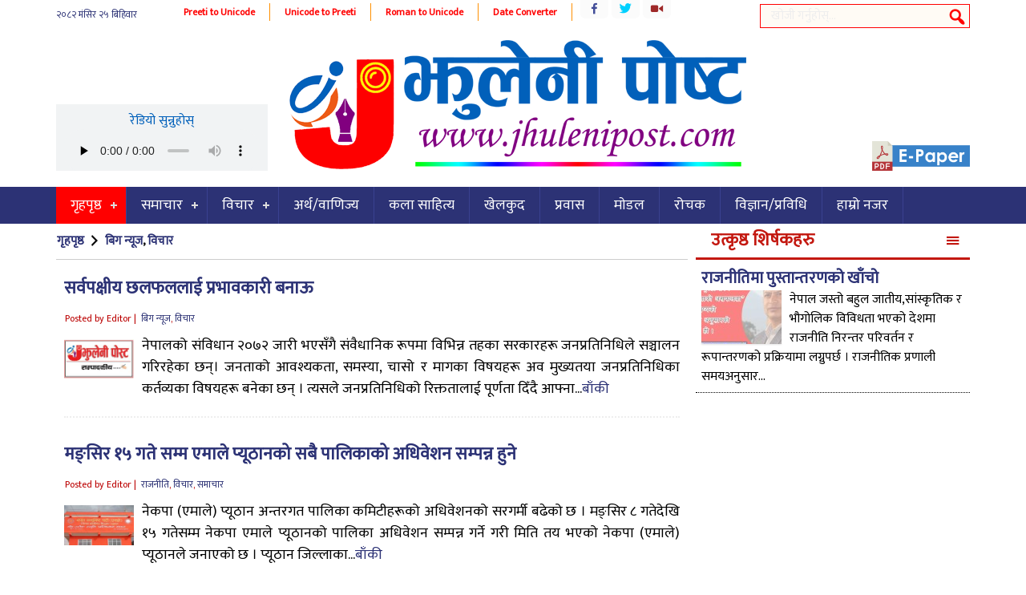

--- FILE ---
content_type: text/html; charset=UTF-8
request_url: https://jhulenipost.com/archives/category/%E0%A4%B5%E0%A4%BF%E0%A4%9A%E0%A4%BE%E0%A4%B0/page/2
body_size: 11959
content:
<!DOCTYPE html><html><head> <meta charset="UTF-8"/> <title> विचार &#8212; jhulenipost.com</title> <link rel="shortcut icon" href="https://jhulenipost.com/wp-content/themes/ckhabar/favicon.ico" type="image/x-icon"/> <meta name="viewport" content="width=device-width, initial-scale=1"> <script type="text/javascript" src="https://jhulenipost.com/wp-content/themes/ckhabar/js/jquery-1.9.1.min.js"></script> <script type="text/javascript" src="https://jhulenipost.com/wp-content/themes/ckhabar/js/jquery.bxslider.min.js"></script> <script type="text/javascript" src="https://jhulenipost.com/wp-content/themes/ckhabar/js/jquery.lazyload.min.js"></script> <link href="https://fonts.googleapis.com/css?family=Mukta" rel="stylesheet"><meta name='robots' content='max-image-preview:large'/> <style>img:is([sizes="auto" i], [sizes^="auto," i]) { contain-intrinsic-size: 3000px 1500px }</style> <link rel="alternate" type="application/rss+xml" title="jhulenipost.com &raquo; विचार Category Feed" href="https://jhulenipost.com/archives/category/%e0%a4%b5%e0%a4%bf%e0%a4%9a%e0%a4%be%e0%a4%b0/feed"/><script type="text/javascript">
/* <![CDATA[ */
window._wpemojiSettings = {"baseUrl":"https:\/\/s.w.org\/images\/core\/emoji\/15.0.3\/72x72\/","ext":".png","svgUrl":"https:\/\/s.w.org\/images\/core\/emoji\/15.0.3\/svg\/","svgExt":".svg","source":{"concatemoji":"https:\/\/jhulenipost.com\/wp-includes\/js\/wp-emoji-release.min.js?ver=6.7.4"}};
/*! This file is auto-generated */
!function(i,n){var o,s,e;function c(e){try{var t={supportTests:e,timestamp:(new Date).valueOf()};sessionStorage.setItem(o,JSON.stringify(t))}catch(e){}}function p(e,t,n){e.clearRect(0,0,e.canvas.width,e.canvas.height),e.fillText(t,0,0);var t=new Uint32Array(e.getImageData(0,0,e.canvas.width,e.canvas.height).data),r=(e.clearRect(0,0,e.canvas.width,e.canvas.height),e.fillText(n,0,0),new Uint32Array(e.getImageData(0,0,e.canvas.width,e.canvas.height).data));return t.every(function(e,t){return e===r[t]})}function u(e,t,n){switch(t){case"flag":return n(e,"\ud83c\udff3\ufe0f\u200d\u26a7\ufe0f","\ud83c\udff3\ufe0f\u200b\u26a7\ufe0f")?!1:!n(e,"\ud83c\uddfa\ud83c\uddf3","\ud83c\uddfa\u200b\ud83c\uddf3")&&!n(e,"\ud83c\udff4\udb40\udc67\udb40\udc62\udb40\udc65\udb40\udc6e\udb40\udc67\udb40\udc7f","\ud83c\udff4\u200b\udb40\udc67\u200b\udb40\udc62\u200b\udb40\udc65\u200b\udb40\udc6e\u200b\udb40\udc67\u200b\udb40\udc7f");case"emoji":return!n(e,"\ud83d\udc26\u200d\u2b1b","\ud83d\udc26\u200b\u2b1b")}return!1}function f(e,t,n){var r="undefined"!=typeof WorkerGlobalScope&&self instanceof WorkerGlobalScope?new OffscreenCanvas(300,150):i.createElement("canvas"),a=r.getContext("2d",{willReadFrequently:!0}),o=(a.textBaseline="top",a.font="600 32px Arial",{});return e.forEach(function(e){o[e]=t(a,e,n)}),o}function t(e){var t=i.createElement("script");t.src=e,t.defer=!0,i.head.appendChild(t)}"undefined"!=typeof Promise&&(o="wpEmojiSettingsSupports",s=["flag","emoji"],n.supports={everything:!0,everythingExceptFlag:!0},e=new Promise(function(e){i.addEventListener("DOMContentLoaded",e,{once:!0})}),new Promise(function(t){var n=function(){try{var e=JSON.parse(sessionStorage.getItem(o));if("object"==typeof e&&"number"==typeof e.timestamp&&(new Date).valueOf()<e.timestamp+604800&&"object"==typeof e.supportTests)return e.supportTests}catch(e){}return null}();if(!n){if("undefined"!=typeof Worker&&"undefined"!=typeof OffscreenCanvas&&"undefined"!=typeof URL&&URL.createObjectURL&&"undefined"!=typeof Blob)try{var e="postMessage("+f.toString()+"("+[JSON.stringify(s),u.toString(),p.toString()].join(",")+"));",r=new Blob([e],{type:"text/javascript"}),a=new Worker(URL.createObjectURL(r),{name:"wpTestEmojiSupports"});return void(a.onmessage=function(e){c(n=e.data),a.terminate(),t(n)})}catch(e){}c(n=f(s,u,p))}t(n)}).then(function(e){for(var t in e)n.supports[t]=e[t],n.supports.everything=n.supports.everything&&n.supports[t],"flag"!==t&&(n.supports.everythingExceptFlag=n.supports.everythingExceptFlag&&n.supports[t]);n.supports.everythingExceptFlag=n.supports.everythingExceptFlag&&!n.supports.flag,n.DOMReady=!1,n.readyCallback=function(){n.DOMReady=!0}}).then(function(){return e}).then(function(){var e;n.supports.everything||(n.readyCallback(),(e=n.source||{}).concatemoji?t(e.concatemoji):e.wpemoji&&e.twemoji&&(t(e.twemoji),t(e.wpemoji)))}))}((window,document),window._wpemojiSettings);
/* ]]> */
</script><style id='wp-emoji-styles-inline-css' type='text/css'> img.wp-smiley, img.emoji { display: inline !important; border: none !important; box-shadow: none !important; height: 1em !important; width: 1em !important; margin: 0 0.07em !important; vertical-align: -0.1em !important; background: none !important; padding: 0 !important; }</style><link rel='stylesheet' id='wp-block-library-css' href='https://jhulenipost.com/wp-includes/css/dist/block-library/style.min.css?ver=6.7.4' type='text/css' media='all'/><style id='classic-theme-styles-inline-css' type='text/css'>/*! This file is auto-generated */.wp-block-button__link{color:#fff;background-color:#32373c;border-radius:9999px;box-shadow:none;text-decoration:none;padding:calc(.667em + 2px) calc(1.333em + 2px);font-size:1.125em}.wp-block-file__button{background:#32373c;color:#fff;text-decoration:none}</style><style id='global-styles-inline-css' type='text/css'>:root{--wp--preset--aspect-ratio--square: 1;--wp--preset--aspect-ratio--4-3: 4/3;--wp--preset--aspect-ratio--3-4: 3/4;--wp--preset--aspect-ratio--3-2: 3/2;--wp--preset--aspect-ratio--2-3: 2/3;--wp--preset--aspect-ratio--16-9: 16/9;--wp--preset--aspect-ratio--9-16: 9/16;--wp--preset--color--black: #000000;--wp--preset--color--cyan-bluish-gray: #abb8c3;--wp--preset--color--white: #ffffff;--wp--preset--color--pale-pink: #f78da7;--wp--preset--color--vivid-red: #cf2e2e;--wp--preset--color--luminous-vivid-orange: #ff6900;--wp--preset--color--luminous-vivid-amber: #fcb900;--wp--preset--color--light-green-cyan: #7bdcb5;--wp--preset--color--vivid-green-cyan: #00d084;--wp--preset--color--pale-cyan-blue: #8ed1fc;--wp--preset--color--vivid-cyan-blue: #0693e3;--wp--preset--color--vivid-purple: #9b51e0;--wp--preset--gradient--vivid-cyan-blue-to-vivid-purple: linear-gradient(135deg,rgba(6,147,227,1) 0%,rgb(155,81,224) 100%);--wp--preset--gradient--light-green-cyan-to-vivid-green-cyan: linear-gradient(135deg,rgb(122,220,180) 0%,rgb(0,208,130) 100%);--wp--preset--gradient--luminous-vivid-amber-to-luminous-vivid-orange: linear-gradient(135deg,rgba(252,185,0,1) 0%,rgba(255,105,0,1) 100%);--wp--preset--gradient--luminous-vivid-orange-to-vivid-red: linear-gradient(135deg,rgba(255,105,0,1) 0%,rgb(207,46,46) 100%);--wp--preset--gradient--very-light-gray-to-cyan-bluish-gray: linear-gradient(135deg,rgb(238,238,238) 0%,rgb(169,184,195) 100%);--wp--preset--gradient--cool-to-warm-spectrum: linear-gradient(135deg,rgb(74,234,220) 0%,rgb(151,120,209) 20%,rgb(207,42,186) 40%,rgb(238,44,130) 60%,rgb(251,105,98) 80%,rgb(254,248,76) 100%);--wp--preset--gradient--blush-light-purple: linear-gradient(135deg,rgb(255,206,236) 0%,rgb(152,150,240) 100%);--wp--preset--gradient--blush-bordeaux: linear-gradient(135deg,rgb(254,205,165) 0%,rgb(254,45,45) 50%,rgb(107,0,62) 100%);--wp--preset--gradient--luminous-dusk: linear-gradient(135deg,rgb(255,203,112) 0%,rgb(199,81,192) 50%,rgb(65,88,208) 100%);--wp--preset--gradient--pale-ocean: linear-gradient(135deg,rgb(255,245,203) 0%,rgb(182,227,212) 50%,rgb(51,167,181) 100%);--wp--preset--gradient--electric-grass: linear-gradient(135deg,rgb(202,248,128) 0%,rgb(113,206,126) 100%);--wp--preset--gradient--midnight: linear-gradient(135deg,rgb(2,3,129) 0%,rgb(40,116,252) 100%);--wp--preset--font-size--small: 13px;--wp--preset--font-size--medium: 20px;--wp--preset--font-size--large: 36px;--wp--preset--font-size--x-large: 42px;--wp--preset--spacing--20: 0.44rem;--wp--preset--spacing--30: 0.67rem;--wp--preset--spacing--40: 1rem;--wp--preset--spacing--50: 1.5rem;--wp--preset--spacing--60: 2.25rem;--wp--preset--spacing--70: 3.38rem;--wp--preset--spacing--80: 5.06rem;--wp--preset--shadow--natural: 6px 6px 9px rgba(0, 0, 0, 0.2);--wp--preset--shadow--deep: 12px 12px 50px rgba(0, 0, 0, 0.4);--wp--preset--shadow--sharp: 6px 6px 0px rgba(0, 0, 0, 0.2);--wp--preset--shadow--outlined: 6px 6px 0px -3px rgba(255, 255, 255, 1), 6px 6px rgba(0, 0, 0, 1);--wp--preset--shadow--crisp: 6px 6px 0px rgba(0, 0, 0, 1);}:where(.is-layout-flex){gap: 0.5em;}:where(.is-layout-grid){gap: 0.5em;}body .is-layout-flex{display: flex;}.is-layout-flex{flex-wrap: wrap;align-items: center;}.is-layout-flex > :is(*, div){margin: 0;}body .is-layout-grid{display: grid;}.is-layout-grid > :is(*, div){margin: 0;}:where(.wp-block-columns.is-layout-flex){gap: 2em;}:where(.wp-block-columns.is-layout-grid){gap: 2em;}:where(.wp-block-post-template.is-layout-flex){gap: 1.25em;}:where(.wp-block-post-template.is-layout-grid){gap: 1.25em;}.has-black-color{color: var(--wp--preset--color--black) !important;}.has-cyan-bluish-gray-color{color: var(--wp--preset--color--cyan-bluish-gray) !important;}.has-white-color{color: var(--wp--preset--color--white) !important;}.has-pale-pink-color{color: var(--wp--preset--color--pale-pink) !important;}.has-vivid-red-color{color: var(--wp--preset--color--vivid-red) !important;}.has-luminous-vivid-orange-color{color: var(--wp--preset--color--luminous-vivid-orange) !important;}.has-luminous-vivid-amber-color{color: var(--wp--preset--color--luminous-vivid-amber) !important;}.has-light-green-cyan-color{color: var(--wp--preset--color--light-green-cyan) !important;}.has-vivid-green-cyan-color{color: var(--wp--preset--color--vivid-green-cyan) !important;}.has-pale-cyan-blue-color{color: var(--wp--preset--color--pale-cyan-blue) !important;}.has-vivid-cyan-blue-color{color: var(--wp--preset--color--vivid-cyan-blue) !important;}.has-vivid-purple-color{color: var(--wp--preset--color--vivid-purple) !important;}.has-black-background-color{background-color: var(--wp--preset--color--black) !important;}.has-cyan-bluish-gray-background-color{background-color: var(--wp--preset--color--cyan-bluish-gray) !important;}.has-white-background-color{background-color: var(--wp--preset--color--white) !important;}.has-pale-pink-background-color{background-color: var(--wp--preset--color--pale-pink) !important;}.has-vivid-red-background-color{background-color: var(--wp--preset--color--vivid-red) !important;}.has-luminous-vivid-orange-background-color{background-color: var(--wp--preset--color--luminous-vivid-orange) !important;}.has-luminous-vivid-amber-background-color{background-color: var(--wp--preset--color--luminous-vivid-amber) !important;}.has-light-green-cyan-background-color{background-color: var(--wp--preset--color--light-green-cyan) !important;}.has-vivid-green-cyan-background-color{background-color: var(--wp--preset--color--vivid-green-cyan) !important;}.has-pale-cyan-blue-background-color{background-color: var(--wp--preset--color--pale-cyan-blue) !important;}.has-vivid-cyan-blue-background-color{background-color: var(--wp--preset--color--vivid-cyan-blue) !important;}.has-vivid-purple-background-color{background-color: var(--wp--preset--color--vivid-purple) !important;}.has-black-border-color{border-color: var(--wp--preset--color--black) !important;}.has-cyan-bluish-gray-border-color{border-color: var(--wp--preset--color--cyan-bluish-gray) !important;}.has-white-border-color{border-color: var(--wp--preset--color--white) !important;}.has-pale-pink-border-color{border-color: var(--wp--preset--color--pale-pink) !important;}.has-vivid-red-border-color{border-color: var(--wp--preset--color--vivid-red) !important;}.has-luminous-vivid-orange-border-color{border-color: var(--wp--preset--color--luminous-vivid-orange) !important;}.has-luminous-vivid-amber-border-color{border-color: var(--wp--preset--color--luminous-vivid-amber) !important;}.has-light-green-cyan-border-color{border-color: var(--wp--preset--color--light-green-cyan) !important;}.has-vivid-green-cyan-border-color{border-color: var(--wp--preset--color--vivid-green-cyan) !important;}.has-pale-cyan-blue-border-color{border-color: var(--wp--preset--color--pale-cyan-blue) !important;}.has-vivid-cyan-blue-border-color{border-color: var(--wp--preset--color--vivid-cyan-blue) !important;}.has-vivid-purple-border-color{border-color: var(--wp--preset--color--vivid-purple) !important;}.has-vivid-cyan-blue-to-vivid-purple-gradient-background{background: var(--wp--preset--gradient--vivid-cyan-blue-to-vivid-purple) !important;}.has-light-green-cyan-to-vivid-green-cyan-gradient-background{background: var(--wp--preset--gradient--light-green-cyan-to-vivid-green-cyan) !important;}.has-luminous-vivid-amber-to-luminous-vivid-orange-gradient-background{background: var(--wp--preset--gradient--luminous-vivid-amber-to-luminous-vivid-orange) !important;}.has-luminous-vivid-orange-to-vivid-red-gradient-background{background: var(--wp--preset--gradient--luminous-vivid-orange-to-vivid-red) !important;}.has-very-light-gray-to-cyan-bluish-gray-gradient-background{background: var(--wp--preset--gradient--very-light-gray-to-cyan-bluish-gray) !important;}.has-cool-to-warm-spectrum-gradient-background{background: var(--wp--preset--gradient--cool-to-warm-spectrum) !important;}.has-blush-light-purple-gradient-background{background: var(--wp--preset--gradient--blush-light-purple) !important;}.has-blush-bordeaux-gradient-background{background: var(--wp--preset--gradient--blush-bordeaux) !important;}.has-luminous-dusk-gradient-background{background: var(--wp--preset--gradient--luminous-dusk) !important;}.has-pale-ocean-gradient-background{background: var(--wp--preset--gradient--pale-ocean) !important;}.has-electric-grass-gradient-background{background: var(--wp--preset--gradient--electric-grass) !important;}.has-midnight-gradient-background{background: var(--wp--preset--gradient--midnight) !important;}.has-small-font-size{font-size: var(--wp--preset--font-size--small) !important;}.has-medium-font-size{font-size: var(--wp--preset--font-size--medium) !important;}.has-large-font-size{font-size: var(--wp--preset--font-size--large) !important;}.has-x-large-font-size{font-size: var(--wp--preset--font-size--x-large) !important;}:where(.wp-block-post-template.is-layout-flex){gap: 1.25em;}:where(.wp-block-post-template.is-layout-grid){gap: 1.25em;}:where(.wp-block-columns.is-layout-flex){gap: 2em;}:where(.wp-block-columns.is-layout-grid){gap: 2em;}:root :where(.wp-block-pullquote){font-size: 1.5em;line-height: 1.6;}</style><link rel='stylesheet' id='dashicons-css' href='https://jhulenipost.com/wp-includes/css/dashicons.min.css?ver=6.7.4' type='text/css' media='all'/><link rel='stylesheet' id='themename-style-css' href='https://jhulenipost.com/wp-content/themes/ckhabar/style.css?ver=1.0' type='text/css' media='all'/><link rel="https://api.w.org/" href="https://jhulenipost.com/wp-json/"/><link rel="alternate" title="JSON" type="application/json" href="https://jhulenipost.com/wp-json/wp/v2/categories/6"/><link rel="EditURI" type="application/rsd+xml" title="RSD" href="https://jhulenipost.com/xmlrpc.php?rsd"/><meta name="generator" content="WordPress 6.7.4"/></head><body class="archive paged category category-6 paged-2 category-paged-2"><div class="wrapo"><header><div class="h2"><div class="top1"><span class="npdat"><iframe scrolling="no" border="0" frameborder="0" marginwidth="0" marginheight="0" allowtransparency="true" src="https://www.ashesh.com.np/linknepali-time.php?dwn=only&font_color=2c3275&font_size=12&bikram_sambat=0&api=400078h122" width="141" height="30"></iframe></span><span class="i8i"><a href="http://easysoftnepal.com/preeti-to-unicode-convert/">Preeti to Unicode</a></span><span class="i8i"><a href="http://unicode.shresthasushil.com.np/">Unicode to Preeti</a></span><span class="i8i"><a href="http://www.hourwin.com/utility/roman-font-to-unicode">Roman to Unicode</a></span><span class="i8i"><a href="http://www.rajan.com/calendar/">Date Converter</a></span><div class="sicon"><ul class="socc"><li class="fb"><a href="https://www.facebook.com/onlineakhabar"></a></li><li class="tw"><a href="https://twitter.com/easysoftnepal"></a></li><li class="yt"><a href="https://www.youtube.com/channel/UCdfLn28eKyPctJh5adGvYWw"></a></li></ul></div><div id="sb-search" class="sb-search"> <form action="https://jhulenipost.com/"> <input class="sb-search-input" placeholder="खोजी गर्नुहोस्..." type="search" name="s" id="s"> <input class="sb-search-submit" type="submit" > <span class="sb-icon-search"></span> </form></div></div></div><div class="clear"></div><div class="h2 relt"><div class="bgw"></div><h1 id="logo" class="slogo"> <a href="https://jhulenipost.com/"> <img src="https://jhulenipost.com/wp-content/themes/ckhabar/images/logo.png" alt="News Portal"/> </a></h1><div class="clear"></div><script type="text/javascript">
$(document).ready(function () {
	$(window).scroll(function() {
		if($(this).scrollTop() > 300){
			$('.sticky').addClass("stickyc").fadeIn();
			$('.slogo').addClass("alogo").fadeIn();
			$(".stickyc").fadeIn("slow");
			$('.sticky').css('top',0);
		} else if ($(this).scrollTop() > 100){
			$('.sticky').css('top', -50);	
		} else {
			$('.sticky').removeClass("stickyc");
			$('.slogo').removeClass("alogo");
			$('.sticky').css('top', 0);
		}
	});
});
</script><div class="radi">रेडियो सुन्नुहोस्<audio id="stream" style="width: 100%;" preload="none" controls="controls"><source src="https://stream.hamropatro.com/88031" type="audio/mpeg"/></audio></div><div class="eper"> <a href="https://jhulenipost.com/archives/category/epaper"> <img src="https://jhulenipost.com/wp-content/themes/ckhabar/images/epaper.png" alt="News Portal"/> </a> </div></div><nav class="sticky" style="background:#2c3275;"><script>
(function($) {
  $.fn.menumaker = function(options) {
      var cssmenu = $(this), settings = $.extend({
        title: "Menu",
        format: "dropdown",
        sticky: false
      }, options);
      return this.each(function() {
        cssmenu.prepend('<div id="menu-button">' + settings.title + '</div>');
        $(this).find("#menu-button").on('click', function(){
          $(this).toggleClass('menu-opened');
          var mainmenu = $(this).next('ul');
          if (mainmenu.hasClass('open')) { 
            mainmenu.hide().removeClass('open');
          }
          else {
            mainmenu.show().addClass('open');
            if (settings.format === "dropdown") {
              mainmenu.find('ul').show();
            }
          }
        });
        cssmenu.find('li ul').parent().addClass('has-sub');

        multiTg = function() {
          cssmenu.find(".has-sub").prepend('<span class="submenu-button"></span>');
          cssmenu.find('.submenu-button').on('click', function() {
            $(this).toggleClass('submenu-opened');
            if ($(this).siblings('ul').hasClass('open')) {
              $(this).siblings('ul').removeClass('open').hide();
            }
            else {
              $(this).siblings('ul').addClass('open').show();
            }
          });
        };

        if (settings.format === 'multitoggle') multiTg();
        else cssmenu.addClass('dropdown');

        if (settings.sticky === true) cssmenu.css('position', 'fixed');

        resizeFix = function() {
          if ($( window ).width() > 768) {
            cssmenu.find('ul').show();
          }

          if ($(window).width() <= 768) {
            cssmenu.find('ul').hide().removeClass('open');
          }
        };
        resizeFix();
        return $(window).on('resize', resizeFix);

      });
  };
})(jQuery);

(function($){
$(document).ready(function(){

$(".esnmn").menumaker({
   title: "Menu",
   format: "multitoggle"
});

});
})(jQuery);
</script><div class="h2"><div class="esnmn"><ul id="menu-main" class="menu"><li id="menu-item-5" class="menu-item menu-item-type-custom menu-item-object-custom menu-item-home menu-item-has-children menu-item-5"><a href="https://jhulenipost.com/">गृहपृष्ठ</a><ul class="sub-menu"> <li id="menu-item-55" class="menu-item menu-item-type-taxonomy menu-item-object-category menu-item-55"><a href="https://jhulenipost.com/archives/category/%e0%a4%ac%e0%a4%bf%e0%a4%97-%e0%a4%a8%e0%a5%8d%e0%a4%af%e0%a5%82%e0%a4%9c">बिग न्यूज</a></li> <li id="menu-item-56" class="menu-item menu-item-type-taxonomy menu-item-object-category menu-item-56"><a href="https://jhulenipost.com/archives/category/%e0%a4%ac%e0%a5%8d%e0%a4%b0%e0%a5%87%e0%a4%95%e0%a4%bf%e0%a4%99-%e0%a4%a8%e0%a5%8d%e0%a4%af%e0%a5%82%e0%a4%9c">ब्रेकिङ न्यूज</a></li> <li id="menu-item-61" class="menu-item menu-item-type-taxonomy menu-item-object-category menu-item-61"><a href="https://jhulenipost.com/archives/category/%e0%a4%b0%e0%a4%be%e0%a4%9c%e0%a4%a8%e0%a5%80%e0%a4%a4%e0%a4%bf">राजनीति</a></li> <li id="menu-item-67" class="menu-item menu-item-type-taxonomy menu-item-object-category menu-item-67"><a href="https://jhulenipost.com/archives/category/%e0%a4%b6%e0%a4%bf%e0%a4%95%e0%a5%8d%e0%a4%b7%e0%a4%be">शिक्षा</a></li> <li id="menu-item-69" class="menu-item menu-item-type-taxonomy menu-item-object-category menu-item-69"><a href="https://jhulenipost.com/archives/category/%e0%a4%b8%e0%a5%8d%e0%a4%b5%e0%a4%be%e0%a4%b8%e0%a5%8d%e0%a4%a5%e0%a5%8d%e0%a4%af">स्वास्थ्य</a></li> <li id="menu-item-53" class="menu-item menu-item-type-taxonomy menu-item-object-category menu-item-53"><a href="https://jhulenipost.com/archives/category/%e0%a4%aa%e0%a4%b0%e0%a5%8d%e0%a4%af%e0%a4%9f%e0%a4%a8">पर्यटन</a></li></ul></li><li id="menu-item-68" class="menu-item menu-item-type-taxonomy menu-item-object-category menu-item-has-children menu-item-68"><a href="https://jhulenipost.com/archives/category/%e0%a4%b8%e0%a4%ae%e0%a4%be%e0%a4%9a%e0%a4%be%e0%a4%b0">समाचार</a><ul class="sub-menu"> <li id="menu-item-60" class="menu-item menu-item-type-taxonomy menu-item-object-category menu-item-60"><a href="https://jhulenipost.com/archives/category/%e0%a4%ae%e0%a5%81%e0%a4%96%e0%a5%8d%e0%a4%af-%e0%a4%b8%e0%a4%ae%e0%a4%be%e0%a4%9a%e0%a4%be%e0%a4%b0">मुख्य समाचार</a></li></ul></li><li id="menu-item-63" class="menu-item menu-item-type-taxonomy menu-item-object-category current-menu-item menu-item-has-children menu-item-63"><a href="https://jhulenipost.com/archives/category/%e0%a4%b5%e0%a4%bf%e0%a4%9a%e0%a4%be%e0%a4%b0" aria-current="page">विचार</a><ul class="sub-menu"> <li id="menu-item-48" class="menu-item menu-item-type-taxonomy menu-item-object-category menu-item-48"><a href="https://jhulenipost.com/archives/category/%e0%a4%85%e0%a4%a8%e0%a5%8d%e0%a4%a4%e0%a4%b0%e0%a5%8d%e0%a4%b5%e0%a4%be%e0%a4%b0%e0%a5%8d%e0%a4%a4%e0%a4%be">अन्तर्वार्ता</a></li></ul></li><li id="menu-item-49" class="menu-item menu-item-type-taxonomy menu-item-object-category menu-item-49"><a href="https://jhulenipost.com/archives/category/%e0%a4%85%e0%a4%b0%e0%a5%8d%e0%a4%a5-%e0%a4%b5%e0%a4%be%e0%a4%a3%e0%a4%bf%e0%a4%9c%e0%a5%8d%e0%a4%af">अर्थ/वाणिज्य</a></li><li id="menu-item-50" class="menu-item menu-item-type-taxonomy menu-item-object-category menu-item-50"><a href="https://jhulenipost.com/archives/category/%e0%a4%95%e0%a4%b2%e0%a4%be-%e0%a4%b8%e0%a4%be%e0%a4%b9%e0%a4%bf%e0%a4%a4%e0%a5%8d%e0%a4%af">कला साहित्य</a></li><li id="menu-item-51" class="menu-item menu-item-type-taxonomy menu-item-object-category menu-item-51"><a href="https://jhulenipost.com/archives/category/%e0%a4%96%e0%a5%87%e0%a4%b2%e0%a4%95%e0%a5%81%e0%a4%a6">खेलकुद</a></li><li id="menu-item-54" class="menu-item menu-item-type-taxonomy menu-item-object-category menu-item-54"><a href="https://jhulenipost.com/archives/category/%e0%a4%aa%e0%a5%8d%e0%a4%b0%e0%a4%b5%e0%a4%be%e0%a4%b8">प्रवास</a></li><li id="menu-item-59" class="menu-item menu-item-type-taxonomy menu-item-object-category menu-item-59"><a href="https://jhulenipost.com/archives/category/%e0%a4%ae%e0%a4%be%e0%a5%87%e0%a4%a1%e0%a4%b2">माेडल</a></li><li id="menu-item-62" class="menu-item menu-item-type-taxonomy menu-item-object-category menu-item-62"><a href="https://jhulenipost.com/archives/category/%e0%a4%b0%e0%a5%8b%e0%a4%9a%e0%a4%95">रोचक</a></li><li id="menu-item-64" class="menu-item menu-item-type-taxonomy menu-item-object-category menu-item-64"><a href="https://jhulenipost.com/archives/category/%e0%a4%b5%e0%a4%bf%e0%a4%9c%e0%a5%8d%e0%a4%9e%e0%a4%be%e0%a4%a8-%e0%a4%aa%e0%a5%8d%e0%a4%b0%e0%a4%b5%e0%a4%bf%e0%a4%a7%e0%a4%bf">विज्ञान/प्रविधि</a></li><li id="menu-item-5294" class="menu-item menu-item-type-post_type menu-item-object-page menu-item-5294"><a href="https://jhulenipost.com/%e0%a4%b8%e0%a5%8d%e0%a4%a5%e0%a4%be%e0%a4%a8%e0%a5%80%e0%a4%af-%e0%a4%b8%e0%a4%b0%e0%a4%95%e0%a4%be%e0%a4%b0">हाम्रो नजर</a></li></ul></div></div></nav><div class="clear"></div></header><div class="mainct h2"><div class="col7 fl ctop"><div class="pd1"><h3 style="font-size: 15px;padding: 11px 1px;border-bottom: 1px solid #ccc;"><a href="https://jhulenipost.com" title="Nepali News"> गृहपृष्ठ </a> <span class="dashicons dashicons-arrow-right-alt2"></span> <a href="https://jhulenipost.com/archives/category/%e0%a4%ac%e0%a4%bf%e0%a4%97-%e0%a4%a8%e0%a5%8d%e0%a4%af%e0%a5%82%e0%a4%9c" rel="category tag">बिग न्यूज</a>, <a href="https://jhulenipost.com/archives/category/%e0%a4%b5%e0%a4%bf%e0%a4%9a%e0%a4%be%e0%a4%b0" rel="category tag">विचार</a></h3> <article id="post-16840" class="pd3"> <h2><a href="https://jhulenipost.com/archives/16840" title="Read More : सर्वपक्षीय छलफललाई प्रभावकारी बनाऊ">सर्वपक्षीय छलफललाई प्रभावकारी बनाऊ</a></h2> <div class="entry-meta"><i class="fa fa-calendar-o"></i> <i class="fa fa-user"></i> Posted by Editor | <i class="fa fa-folder-open"></i>&nbsp;<a href="https://jhulenipost.com/archives/category/%e0%a4%ac%e0%a4%bf%e0%a4%97-%e0%a4%a8%e0%a5%8d%e0%a4%af%e0%a5%82%e0%a4%9c" rel="category tag">बिग न्यूज</a>, <a href="https://jhulenipost.com/archives/category/%e0%a4%b5%e0%a4%bf%e0%a4%9a%e0%a4%be%e0%a4%b0" rel="category tag">विचार</a></div> <a href="https://jhulenipost.com/archives/16840"><img width="200" height="115" src="https://jhulenipost.com/wp-content/uploads/2024/10/Sampadakiya-1920-1080-size-200x115.jpg" class="imgb alignleft wp-post-image" alt="" decoding="async"/></a> <p>नेपालको संविधान २०७२ जारी भएसँगै संवैधानिक रूपमा विभिन्न तहका सरकारहरू जनप्रतिनिधिले सञ्चालन गरिरहेका छन्। जनताको आवश्यकता, समस्या, चासो र मागका विषयहरू अव मुख्यतया जनप्रतिनिधिका कर्तव्यका विषयहरू बनेका छन् । त्यसले जनप्रतिनिधिको रिक्ततालाई पूर्णता दिँदै आफ्ना...<a href="https://jhulenipost.com/archives/16840" title="Read More : सर्वपक्षीय छलफललाई प्रभावकारी बनाऊ">बाँकी</a></p> <div class="clear"></div> </article> <article id="post-16796" class="pd3"> <h2><a href="https://jhulenipost.com/archives/16796" title="Read More : मङ्सिर १५ गते सम्म एमाले प्यूठानको सबै पालिकाको अधिवेशन सम्पन्न हुने">मङ्सिर १५ गते सम्म एमाले प्यूठानको सबै पालिकाको अधिवेशन सम्पन्न हुने</a></h2> <div class="entry-meta"><i class="fa fa-calendar-o"></i> <i class="fa fa-user"></i> Posted by Editor | <i class="fa fa-folder-open"></i>&nbsp;<a href="https://jhulenipost.com/archives/category/%e0%a4%b0%e0%a4%be%e0%a4%9c%e0%a4%a8%e0%a5%80%e0%a4%a4%e0%a4%bf" rel="category tag">राजनीति</a>, <a href="https://jhulenipost.com/archives/category/%e0%a4%b5%e0%a4%bf%e0%a4%9a%e0%a4%be%e0%a4%b0" rel="category tag">विचार</a>, <a href="https://jhulenipost.com/archives/category/%e0%a4%b8%e0%a4%ae%e0%a4%be%e0%a4%9a%e0%a4%be%e0%a4%b0" rel="category tag">समाचार</a></div> <a href="https://jhulenipost.com/archives/16796"><img width="200" height="115" src="https://jhulenipost.com/wp-content/uploads/2024/11/UML-Pyuthan-office-200x115.jpg" class="imgb alignleft wp-post-image" alt="" decoding="async"/></a> <p>नेकपा (एमाले) प्यूठान अन्तरगत पालिका कमिटीहरूको अधिवेशनको सरगर्मी बढेको छ । मङ्सिर ८ गतेदेखि १५ गतेसम्म नेकपा एमाले प्यूठानको पालिका अधिवेशन सम्पन्न गर्ने गरी मिति तय भएको नेकपा (एमाले) प्यूठानले जनाएको छ । प्यूठान जिल्लाका...<a href="https://jhulenipost.com/archives/16796" title="Read More : मङ्सिर १५ गते सम्म एमाले प्यूठानको सबै पालिकाको अधिवेशन सम्पन्न हुने">बाँकी</a></p> <div class="clear"></div> </article> <article id="post-16690" class="pd3"> <h2><a href="https://jhulenipost.com/archives/16690" title="Read More : प्यूठानमा विगतभन्दा निकै धेरै बजेट व्यवस्थापन गरेका छौँ: सांसद थापा">प्यूठानमा विगतभन्दा निकै धेरै बजेट व्यवस्थापन गरेका छौँ: सांसद थापा</a></h2> <div class="entry-meta"><i class="fa fa-calendar-o"></i> <i class="fa fa-user"></i> Posted by Editor | <i class="fa fa-folder-open"></i>&nbsp;<a href="https://jhulenipost.com/archives/category/%e0%a4%85%e0%a4%a8%e0%a5%8d%e0%a4%a4%e0%a4%b0%e0%a5%8d%e0%a4%b5%e0%a4%be%e0%a4%b0%e0%a5%8d%e0%a4%a4%e0%a4%be" rel="category tag">अन्तर्वार्ता</a>, <a href="https://jhulenipost.com/archives/category/%e0%a4%ac%e0%a4%bf%e0%a4%97-%e0%a4%a8%e0%a5%8d%e0%a4%af%e0%a5%82%e0%a4%9c" rel="category tag">बिग न्यूज</a>, <a href="https://jhulenipost.com/archives/category/%e0%a4%b5%e0%a4%bf%e0%a4%9a%e0%a4%be%e0%a4%b0" rel="category tag">विचार</a></div> <a href="https://jhulenipost.com/archives/16690"><img width="200" height="115" src="https://jhulenipost.com/wp-content/uploads/2024/11/Surya-Thapa-Photo-interview-200x115.jpg" class="imgb alignleft wp-post-image" alt="" decoding="async"/></a> <p>प्यूठान जिल्लाबाट निर्वाचित प्रतिनिधि सभा सदस्य सूर्य बहादुर थापा क्षेत्री सहकारी संस्थाको बचत रकम दुरुपयोग सम्बन्धमा संसदीय विशेष छानबिन समितिको सभापति भएर प्रतिवेदन बुझाएसँगै सरकारले उक्त प्रतिवेदनको कार्यान्वयन थालेको छ । छानबिन समितिको कार्य सम्पन्न...<a href="https://jhulenipost.com/archives/16690" title="Read More : प्यूठानमा विगतभन्दा निकै धेरै बजेट व्यवस्थापन गरेका छौँ: सांसद थापा">बाँकी</a></p> <div class="clear"></div> </article> <article id="post-16557" class="pd3"> <h2><a href="https://jhulenipost.com/archives/16557" title="Read More : &#8216;सी&#8217; जातिसम्बन्धी बृहत् अन्तरक्रिया सम्पन्न">&#8216;सी&#8217; जातिसम्बन्धी बृहत् अन्तरक्रिया सम्पन्न</a></h2> <div class="entry-meta"><i class="fa fa-calendar-o"></i> <i class="fa fa-user"></i> Posted by Editor | <i class="fa fa-folder-open"></i>&nbsp;<a href="https://jhulenipost.com/archives/category/%e0%a4%ac%e0%a4%bf%e0%a4%97-%e0%a4%a8%e0%a5%8d%e0%a4%af%e0%a5%82%e0%a4%9c" rel="category tag">बिग न्यूज</a>, <a href="https://jhulenipost.com/archives/category/%e0%a4%b5%e0%a4%bf%e0%a4%9a%e0%a4%be%e0%a4%b0" rel="category tag">विचार</a>, <a href="https://jhulenipost.com/archives/category/%e0%a4%b5%e0%a4%bf%e0%a4%b6%e0%a5%87%e0%a4%b7" rel="category tag">विशेष</a></div> <a href="https://jhulenipost.com/archives/16557"><img width="200" height="115" src="https://jhulenipost.com/wp-content/uploads/2024/10/see-jati-antarkirya-200x115.jpg" class="imgb alignleft wp-post-image" alt="" decoding="async" loading="lazy"/></a> <p>सी जाति सम्बन्धी बृहत् अन्तरक्रिया कार्यक्रम प्यूठानको जुम्रिमा सम्पन्न भएको छ । संयुक्त राजनीतिक दलित सङ्घर्ष समिति प्यूठानको आयोजनामा सी जाति अर्थात् समान जाति सम्बन्धी अन्तरक्रिया कार्यक्रम नेत्रविक्रम चन्द (विप्लव सी)को प्रमुख आथित्यतामा सम्पन्न भएको...<a href="https://jhulenipost.com/archives/16557" title="Read More : &#8216;सी&#8217; जातिसम्बन्धी बृहत् अन्तरक्रिया सम्पन्न">बाँकी</a></p> <div class="clear"></div> </article> <article id="post-16527" class="pd3"> <h2><a href="https://jhulenipost.com/archives/16527" title="Read More : खेलकुदलाई व्यवस्थित गर्न ध्यान देऊ ।">खेलकुदलाई व्यवस्थित गर्न ध्यान देऊ ।</a></h2> <div class="entry-meta"><i class="fa fa-calendar-o"></i> <i class="fa fa-user"></i> Posted by Editor | <i class="fa fa-folder-open"></i>&nbsp;<a href="https://jhulenipost.com/archives/category/%e0%a4%ac%e0%a4%bf%e0%a4%97-%e0%a4%a8%e0%a5%8d%e0%a4%af%e0%a5%82%e0%a4%9c" rel="category tag">बिग न्यूज</a>, <a href="https://jhulenipost.com/archives/category/%e0%a4%b5%e0%a4%bf%e0%a4%9a%e0%a4%be%e0%a4%b0" rel="category tag">विचार</a>, <a href="https://jhulenipost.com/archives/category/%e0%a4%b5%e0%a4%bf%e0%a4%b6%e0%a5%87%e0%a4%b7" rel="category tag">विशेष</a></div> <a href="https://jhulenipost.com/archives/16527"><img width="200" height="115" src="https://jhulenipost.com/wp-content/uploads/2024/10/Sampadakiya-1920-1080-size-200x115.jpg" class="imgb alignleft wp-post-image" alt="" decoding="async" loading="lazy"/></a> <p>स्वास्थ्य, आत्मसम्मान र पहिचानका लागि खेलकुद अत्यन्तै महत्त्वपूर्ण छ । पछिल्लो समय स्थानीय स्तरदेखि राष्ट्रिय स्तरसम्म नेपाली खेलाडीले गरेको प्रभावशाली प्रदर्शन र आम नागरिकमा जागेको खेलकुदप्रतिको मोह र आकर्षणले खेल क्षेत्रलाई थप रोमाञ्चकारी मात्र बनाएको...<a href="https://jhulenipost.com/archives/16527" title="Read More : खेलकुदलाई व्यवस्थित गर्न ध्यान देऊ ।">बाँकी</a></p> <div class="clear"></div> </article> <article id="post-16426" class="pd3"> <h2><a href="https://jhulenipost.com/archives/16426" title="Read More : झुलेनी पोष्ट &#8216;क&#8217; वर्गमा वर्गीकृत">झुलेनी पोष्ट &#8216;क&#8217; वर्गमा वर्गीकृत</a></h2> <div class="entry-meta"><i class="fa fa-calendar-o"></i> <i class="fa fa-user"></i> Posted by Editor | <i class="fa fa-folder-open"></i>&nbsp;<a href="https://jhulenipost.com/archives/category/%e0%a4%85%e0%a4%a8%e0%a5%8d%e0%a4%a4%e0%a4%b0%e0%a5%8d%e0%a4%b5%e0%a4%be%e0%a4%b0%e0%a5%8d%e0%a4%a4%e0%a4%be" rel="category tag">अन्तर्वार्ता</a>, <a href="https://jhulenipost.com/archives/category/%e0%a4%ac%e0%a4%bf%e0%a4%97-%e0%a4%a8%e0%a5%8d%e0%a4%af%e0%a5%82%e0%a4%9c" rel="category tag">बिग न्यूज</a>, <a href="https://jhulenipost.com/archives/category/%e0%a4%ad%e0%a4%bf%e0%a4%a1%e0%a4%bf%e0%a4%af%e0%a5%8b" rel="category tag">भिडियो</a>, <a href="https://jhulenipost.com/archives/category/%e0%a4%ae%e0%a4%a8%e0%a4%be%e0%a5%87%e0%a4%b0%e0%a4%9e%e0%a5%8d%e0%a4%9c%e0%a4%a8" rel="category tag">मनाेरञ्जन</a>, <a href="https://jhulenipost.com/archives/category/%e0%a4%ae%e0%a4%be%e0%a5%87%e0%a4%a1%e0%a4%b2" rel="category tag">माेडल</a>, <a href="https://jhulenipost.com/archives/category/%e0%a4%ae%e0%a5%81%e0%a4%96%e0%a5%8d%e0%a4%af-%e0%a4%b8%e0%a4%ae%e0%a4%be%e0%a4%9a%e0%a4%be%e0%a4%b0" rel="category tag">मुख्य समाचार</a>, <a href="https://jhulenipost.com/archives/category/uncategorized/%e0%a4%b2%e0%a5%87%e0%a4%96-%e0%a4%b0%e0%a4%9a%e0%a4%a8%e0%a4%be" rel="category tag">लेख/रचना</a>, <a href="https://jhulenipost.com/archives/category/%e0%a4%b5%e0%a4%bf%e0%a4%9a%e0%a4%be%e0%a4%b0" rel="category tag">विचार</a>, <a href="https://jhulenipost.com/archives/category/%e0%a4%b5%e0%a4%bf%e0%a4%b6%e0%a5%8d%e0%a4%b5/%e0%a4%b9%e0%a4%be%e0%a4%ae%e0%a5%8d%e0%a4%b0%e0%a5%8b-%e0%a4%a8%e0%a4%9c%e0%a4%b0" rel="category tag">हाम्रो नजर</a></div> <a href="https://jhulenipost.com/archives/16426"><img width="200" height="115" src="https://jhulenipost.com/wp-content/uploads/2024/10/Bargikaran-200x115.jpg" class="imgb alignleft wp-post-image" alt="" decoding="async" loading="lazy"/></a> <p>झुलेनी पोष्ट साप्ताहिक &#8216;क&#8217; वर्गमा वर्गीकृत भएको छ । प्रेस काउन्सिल नेपालले गरेको वर्गीकरणमा २०७८/०७९ को नतिजामा स्थानीय &#8216;क&#8217; वर्गमा वर्गीकरण भएको हो । आइतबार वर्गीकरणको अन्तिम नतिजा सार्वजनिक गर्दै काउन्सिलले ९ सय पत्रपत्रिकाले आवेदन...<a href="https://jhulenipost.com/archives/16426" title="Read More : झुलेनी पोष्ट &#8216;क&#8217; वर्गमा वर्गीकृत">बाँकी</a></p> <div class="clear"></div> </article> <article id="post-16344" class="pd3"> <h2><a href="https://jhulenipost.com/archives/16344" title="Read More : सानु गुल्मेलीद्वारा लिखित कथा सङ्ग्रह ‘ऐँजेरु’को विमोचन">सानु गुल्मेलीद्वारा लिखित कथा सङ्ग्रह ‘ऐँजेरु’को विमोचन</a></h2> <div class="entry-meta"><i class="fa fa-calendar-o"></i> <i class="fa fa-user"></i> Posted by Editor | <i class="fa fa-folder-open"></i>&nbsp;<a href="https://jhulenipost.com/archives/category/%e0%a4%95%e0%a4%b2%e0%a4%be-%e0%a4%b8%e0%a4%be%e0%a4%b9%e0%a4%bf%e0%a4%a4%e0%a5%8d%e0%a4%af" rel="category tag">कला साहित्य</a>, <a href="https://jhulenipost.com/archives/category/%e0%a4%ac%e0%a4%bf%e0%a4%97-%e0%a4%a8%e0%a5%8d%e0%a4%af%e0%a5%82%e0%a4%9c" rel="category tag">बिग न्यूज</a>, <a href="https://jhulenipost.com/archives/category/%e0%a4%b5%e0%a4%bf%e0%a4%9a%e0%a4%be%e0%a4%b0" rel="category tag">विचार</a>, <a href="https://jhulenipost.com/archives/category/%e0%a4%b8%e0%a4%ae%e0%a4%be%e0%a4%9a%e0%a4%be%e0%a4%b0" rel="category tag">समाचार</a></div> <a href="https://jhulenipost.com/archives/16344"><img width="200" height="115" src="https://jhulenipost.com/wp-content/uploads/2024/10/Sanu-Gulmeli-Book-200x115.jpg" class="imgb alignleft wp-post-image" alt="" decoding="async" loading="lazy"/></a> <p>साहित्यकार राजकुमारी कुँवर ‘सानु गुल्मेली’द्वारा लिखित कथा सङ्ग्रह ‘ऐँजेरु’को विमोचन गरिएको छ । मङ्गलवार  साहित्य परिषद् प्युठानले एक कार्यक्रमको आयोजना गरी कथा सङ्ग्रहको विमोचन गरेको हो । साहित्यकार गुल्मेलीका श्रीमान् दिपक खड्काले प्रकाशन गरेको कथा...<a href="https://jhulenipost.com/archives/16344" title="Read More : सानु गुल्मेलीद्वारा लिखित कथा सङ्ग्रह ‘ऐँजेरु’को विमोचन">बाँकी</a></p> <div class="clear"></div> </article> <article id="post-16325" class="pd3"> <h2><a href="https://jhulenipost.com/archives/16325" title="Read More : प्युठानका क्रियाशील पत्रकारनै छैनन् महासङ्घको सदस्य">प्युठानका क्रियाशील पत्रकारनै छैनन् महासङ्घको सदस्य</a></h2> <div class="entry-meta"><i class="fa fa-calendar-o"></i> <i class="fa fa-user"></i> Posted by Editor | <i class="fa fa-folder-open"></i>&nbsp;<a href="https://jhulenipost.com/archives/category/%e0%a4%ac%e0%a4%bf%e0%a4%97-%e0%a4%a8%e0%a5%8d%e0%a4%af%e0%a5%82%e0%a4%9c" rel="category tag">बिग न्यूज</a>, <a href="https://jhulenipost.com/archives/category/%e0%a4%ae%e0%a5%81%e0%a4%96%e0%a5%8d%e0%a4%af-%e0%a4%b8%e0%a4%ae%e0%a4%be%e0%a4%9a%e0%a4%be%e0%a4%b0" rel="category tag">मुख्य समाचार</a>, <a href="https://jhulenipost.com/archives/category/%e0%a4%b5%e0%a4%bf%e0%a4%9a%e0%a4%be%e0%a4%b0" rel="category tag">विचार</a>, <a href="https://jhulenipost.com/archives/category/%e0%a4%b8%e0%a4%ae%e0%a4%be%e0%a4%9a%e0%a4%be%e0%a4%b0" rel="category tag">समाचार</a></div> <a href="https://jhulenipost.com/archives/16325"><img width="200" height="115" src="https://jhulenipost.com/wp-content/uploads/2024/09/FNJ-Photo-Bombahadur-200x115.jpg" class="imgb alignleft wp-post-image" alt="" decoding="async" loading="lazy"/></a> <p>प्यूठान जिल्लाका विभिन्न सञ्चारमाध्यममा क्रियाशील पत्रकारहरू नेपाल पत्रकार महासङ्घको साधारण सदस्य छैनन् । पत्रकार महासङ्घले क्रियाशील पत्रकारलाई सदस्यता नदिनु दुःखद पक्ष भएको जिल्लाका अग्रज पत्रकारहरूको भनाइ छ । यसले गर्दा पत्रकारहरूको पेसागत मुद्दा उजागर गर्ने...<a href="https://jhulenipost.com/archives/16325" title="Read More : प्युठानका क्रियाशील पत्रकारनै छैनन् महासङ्घको सदस्य">बाँकी</a></p> <div class="clear"></div> </article> <article id="post-16220" class="pd3"> <h2><a href="https://jhulenipost.com/archives/16220" title="Read More : समावेशी समानुपातिक प्रणाली थप बलियो बनाउनुपर्छ: देउवा">समावेशी समानुपातिक प्रणाली थप बलियो बनाउनुपर्छ: देउवा</a></h2> <div class="entry-meta"><i class="fa fa-calendar-o"></i> <i class="fa fa-user"></i> Posted by Editor | <i class="fa fa-folder-open"></i>&nbsp;<a href="https://jhulenipost.com/archives/category/%e0%a4%aa%e0%a4%a4%e0%a5%8d%e0%a4%b0%e0%a4%aa%e0%a4%a4%e0%a5%8d%e0%a4%b0%e0%a4%bf%e0%a4%95%e0%a4%be" rel="category tag">पत्रपत्रिका</a>, <a href="https://jhulenipost.com/archives/category/%e0%a4%b5%e0%a4%bf%e0%a4%9a%e0%a4%be%e0%a4%b0" rel="category tag">विचार</a></div> <a href="https://jhulenipost.com/archives/16220"><img width="200" height="115" src="https://jhulenipost.com/wp-content/uploads/2024/09/Sher-Bahadur-Deuba-200x115.jpg" class="imgb alignleft wp-post-image" alt="" decoding="async" loading="lazy"/></a> <p>नेपाली कांग्रेसका सभापति शेरबहादुर देउवाले समावेशी समानुपातिक प्रणालीलाई बलियो बनाउँदै लैजानुपर्ने बताएका छन् । कांग्रेस महिला विभागले काठमाडौंमा आयोजना गरेको कार्यक्रममा देउवाले समावेशी समानुपातिक प्रणालीलाई बलियो बनाउँदै समाजलाई अघि बढाउन कांग्रेसले नेतृत्वदायी भूमिका निर्वाह गर्नुपर्ने...<a href="https://jhulenipost.com/archives/16220" title="Read More : समावेशी समानुपातिक प्रणाली थप बलियो बनाउनुपर्छ: देउवा">बाँकी</a></p> <div class="clear"></div> </article> <article id="post-16169" class="pd3"> <h2><a href="https://jhulenipost.com/archives/16169" title="Read More : १४ गतेसम्म एमालेको कार्यवाहक अध्यक्ष ईश्वर पोखरेल">१४ गतेसम्म एमालेको कार्यवाहक अध्यक्ष ईश्वर पोखरेल</a></h2> <div class="entry-meta"><i class="fa fa-calendar-o"></i> <i class="fa fa-user"></i> Posted by Editor | <i class="fa fa-folder-open"></i>&nbsp;<a href="https://jhulenipost.com/archives/category/%e0%a4%b0%e0%a4%be%e0%a4%9c%e0%a4%a8%e0%a5%80%e0%a4%a4%e0%a4%bf" rel="category tag">राजनीति</a>, <a href="https://jhulenipost.com/archives/category/%e0%a4%b5%e0%a4%bf%e0%a4%9a%e0%a4%be%e0%a4%b0" rel="category tag">विचार</a></div> <a href="https://jhulenipost.com/archives/16169"><img width="200" height="115" src="https://jhulenipost.com/wp-content/uploads/2024/09/Ishwor-Pokhrel-200x115.jpg" class="imgb alignleft wp-post-image" alt="" decoding="async" loading="lazy"/></a> <p>प्रधानमन्त्री एवं नेकपा एमालेका अध्यक्ष केपी शर्मा ओली संयुक्त राष्ट्रसङ्घको ७९औँ महासभामा सहभागी हुन  संयुक्त राज्य अमेरिका गएपछी नेकपा एमालेको कार्यवाहक अध्यक्ष ईश्वर पोखरेल भएका छन् । वरिष्ठ उपाध्यक्ष रहेका पाेखरेललाइ ओलिले पार्टीको कार्यवाहक अध्यक्षको...<a href="https://jhulenipost.com/archives/16169" title="Read More : १४ गतेसम्म एमालेको कार्यवाहक अध्यक्ष ईश्वर पोखरेल">बाँकी</a></p> <div class="clear"></div> </article> <article id="post-16147" class="pd3"> <h2><a href="https://jhulenipost.com/archives/16147" title="Read More : प्यूठानका पत्रकारद्वारा सूचना प्रवाहलाई प्रभावकारी बनाउन प्रजिअको ध्यानाकर्षण">प्यूठानका पत्रकारद्वारा सूचना प्रवाहलाई प्रभावकारी बनाउन प्रजिअको ध्यानाकर्षण</a></h2> <div class="entry-meta"><i class="fa fa-calendar-o"></i> <i class="fa fa-user"></i> Posted by Editor | <i class="fa fa-folder-open"></i>&nbsp;<a href="https://jhulenipost.com/archives/category/%e0%a4%ac%e0%a4%bf%e0%a4%97-%e0%a4%a8%e0%a5%8d%e0%a4%af%e0%a5%82%e0%a4%9c" rel="category tag">बिग न्यूज</a>, <a href="https://jhulenipost.com/archives/category/%e0%a4%b0%e0%a4%be%e0%a4%9c%e0%a4%a8%e0%a5%80%e0%a4%a4%e0%a4%bf" rel="category tag">राजनीति</a>, <a href="https://jhulenipost.com/archives/category/%e0%a4%b0%e0%a5%8b%e0%a4%9a%e0%a4%95" rel="category tag">रोचक</a>, <a href="https://jhulenipost.com/archives/category/%e0%a4%b5%e0%a4%bf%e0%a4%9a%e0%a4%be%e0%a4%b0" rel="category tag">विचार</a>, <a href="https://jhulenipost.com/archives/category/%e0%a4%b5%e0%a4%bf%e0%a4%b6%e0%a5%87%e0%a4%b7" rel="category tag">विशेष</a>, <a href="https://jhulenipost.com/archives/category/%e0%a4%b6%e0%a4%bf%e0%a4%95%e0%a5%8d%e0%a4%b7%e0%a4%be" rel="category tag">शिक्षा</a>, <a href="https://jhulenipost.com/archives/category/%e0%a4%b8%e0%a4%ae%e0%a4%be%e0%a4%9a%e0%a4%be%e0%a4%b0" rel="category tag">समाचार</a></div> <a href="https://jhulenipost.com/archives/16147"><img width="200" height="115" src="https://jhulenipost.com/wp-content/uploads/2024/09/CDO-with-Fnj-200x115.jpg" class="imgb alignleft wp-post-image" alt="" decoding="async" loading="lazy"/></a> <p>प्युठानका पत्रकारहरूले जिल्लाका सरकारी कार्यालयको नियमित सूचना प्रवाहलाई प्रभावकारी बनाउन प्रमुख जिल्ला अधिकारीको ध्यानाकर्षण गराएका छन् । प्यूठान जिल्लामा प्रमुख जिल्ला अधिकारी भएर आएकी रमा आचार्य सुवेदीको आमन्त्रणमा शुक्रवार आयोजित भेटघाटमा पत्रकारहरूले उनलाई स्वागत गर्दै...<a href="https://jhulenipost.com/archives/16147" title="Read More : प्यूठानका पत्रकारद्वारा सूचना प्रवाहलाई प्रभावकारी बनाउन प्रजिअको ध्यानाकर्षण">बाँकी</a></p> <div class="clear"></div> </article> <article id="post-16040" class="pd3"> <h2><a href="https://jhulenipost.com/archives/16040" title="Read More : ३१ गते प्रधानमन्त्रीले संसदमा सम्बोधन गर्ने">३१ गते प्रधानमन्त्रीले संसदमा सम्बोधन गर्ने</a></h2> <div class="entry-meta"><i class="fa fa-calendar-o"></i> <i class="fa fa-user"></i> Posted by Editor | <i class="fa fa-folder-open"></i>&nbsp;<a href="https://jhulenipost.com/archives/category/%e0%a4%b5%e0%a4%bf%e0%a4%9a%e0%a4%be%e0%a4%b0" rel="category tag">विचार</a>, <a href="https://jhulenipost.com/archives/category/%e0%a4%b5%e0%a4%bf%e0%a4%b6%e0%a5%8d%e0%a4%b5/%e0%a4%b9%e0%a4%be%e0%a4%ae%e0%a5%8d%e0%a4%b0%e0%a5%8b-%e0%a4%a8%e0%a4%9c%e0%a4%b0" rel="category tag">हाम्रो नजर</a></div> <a href="https://jhulenipost.com/archives/16040"><img width="200" height="115" src="https://jhulenipost.com/wp-content/uploads/2024/09/KP-Sharma-Oli-200x115.jpg" class="imgb alignleft wp-post-image" alt="" decoding="async" loading="lazy"/></a> <p>प्रधानमन्त्री केपी शर्मा ओलीले भदौ ३१ गते संसद बैठकलाई सम्बोधन गर्ने भएका छन् । राष्ट्रसङ्घीय महासभामा भाग लिन अमेरिका जानुअघि प्रधानमन्त्रीले प्रतिनिधिसभा बैठकमा सम्बोधन गर्न लागेको एमालेका मुख्य सचेतक महेश बर्तौलाले जानकारी दिए । प्रधानमन्त्री...<a href="https://jhulenipost.com/archives/16040" title="Read More : ३१ गते प्रधानमन्त्रीले संसदमा सम्बोधन गर्ने">बाँकी</a></p> <div class="clear"></div> </article> <div class="clear"></div> <div id="pagenav"> <div class="navigation"> <div class="pagenavi"><span class="pages">पेज २ देखि १३ सम्म :</span><a href="https://jhulenipost.com/archives/category/%E0%A4%B5%E0%A4%BF%E0%A4%9A%E0%A4%BE%E0%A4%B0" >&laquo; अगाडि</a><a href="https://jhulenipost.com/archives/category/%E0%A4%B5%E0%A4%BF%E0%A4%9A%E0%A4%BE%E0%A4%B0" class="single_page" title="1">१</a><span class="current">२</span><a href="https://jhulenipost.com/archives/category/%E0%A4%B5%E0%A4%BF%E0%A4%9A%E0%A4%BE%E0%A4%B0/page/3" class="single_page" title="3">३</a><a href="https://jhulenipost.com/archives/category/%E0%A4%B5%E0%A4%BF%E0%A4%9A%E0%A4%BE%E0%A4%B0/page/4" class="single_page" title="4">४</a><a href="https://jhulenipost.com/archives/category/%E0%A4%B5%E0%A4%BF%E0%A4%9A%E0%A4%BE%E0%A4%B0/page/5" class="single_page" title="5">५</a><span class="expand">...</span><a href="https://jhulenipost.com/archives/category/%E0%A4%B5%E0%A4%BF%E0%A4%9A%E0%A4%BE%E0%A4%B0/page/13" class="last" title="Last Page">१३</a><a href="https://jhulenipost.com/archives/category/%E0%A4%B5%E0%A4%BF%E0%A4%9A%E0%A4%BE%E0%A4%B0/page/3" >अर्को &raquo;</a></div> </div> </div> </div></div><div class="col3 fr"><div class="tt0 ttf"><a href="#">उत्कृष्ठ शिर्षकहरु</div><ul class="ulc"><li><h3><a href="https://jhulenipost.com/archives/18138">राजनीतिमा पुस्तान्तरणको खाँचो</a></h3><a href="https://jhulenipost.com/archives/18138" class="innim" style="background: url(https://jhulenipost.com/wp-content/uploads/2025/12/Giru-Dai-200x115.jpg) no-repeat center center;"></a></a><p>नेपाल जस्तो बहुल जातीय,सांस्कृतिक र भौगोलिक विविधता भएको देशमा राजनीति निरन्तर परिवर्तन र रूपान्तरणको प्रक्रियामा लग्नुपर्छ । राजनीतिक प्रणाली समयअनुसार...</p></li></ul><div class="clear"></div></div><div class="clear"></div></div><div class="clear"></div><span class="18"></span><footer><div class="h2"><div class="cnt footcol"><div class="innsd pd5"><h3 class="titz">www.jhulenipost.com</h3> <div class="textwidget"><p><strong>www.jhulenipost.com</strong></p><p><strong>सुचना विभाग द.नं. : </strong>2782/078/79</p><p><strong>अध्यक्ष </strong><strong>:  </strong>गिरुप्रसाद भण्डारी</p><p>(9857833051)</p><p><strong>सम्पादक : </strong>हरिप्रसाद भण्डारी</p><p>(9857833766)</p></div> </div></div><div class="cnt footcol"><div class="innsd pd5"><h3 class="titz">Jhuleni United Network</h3> <div class="textwidget"><p><strong>कार्यालय:</strong> प्यूठान नगरपालिका-४ विजुवार</p><p>सम्पर्क फोन : 086-590436</p><p>ईमेल : <a href="/cdn-cgi/l/email-protection" class="__cf_email__" data-cfemail="bad0d2cfd6dfd4d3cac3cfced2dbd4faddd7dbd3d694d9d5d7">[email&#160;protected]</a></p><p><strong>प्रकाशनहरु</strong></p><ul><li>झुलेनी पोष्ट अनलाइन</li><li>झुलेनी एफ एम</li><li>झुलेनी पोष्ट साप्ताहिक</li></ul></div> </div></div><div class="cnt footcol"><div class="innsd pd5"><h3 class="titz">फेसबुकमा अध्यक्षसंग भेटनुहोस्</h3> <div class="textwidget"><div id="fb-root"></div><p><script data-cfasync="false" src="/cdn-cgi/scripts/5c5dd728/cloudflare-static/email-decode.min.js"></script><script async="1" defer="1" crossorigin="anonymous" src="https://connect.facebook.net/en_US/sdk.js#xfbml=1&#038;version=v17.0" nonce="eKDFe1At"></script></p><div class="fb-page" data-href="https://www.facebook.com/giru.bhandari" data-small-header="" data-adapt-container-width="1" data-hide-cover="" data-show-facepile="" data-show-posts="" data-width="600"><blockquote class="fb-xfbml-parse-ignore" cite="https://www.facebook.com/giru.bhandari"><p><a href="https://www.facebook.com/giru.bhandari">Giru Bhandari</a></p></blockquote></div></div> </div></div><div class="cnt footcol"><div class="innsd pd5"><h3 class="titz">फेसबुकमा सम्पादकसंग भेट्नुहोस</h3> <div class="textwidget"><div id="fb-root"></div><p><script async="1" defer="1" crossorigin="anonymous" src="https://connect.facebook.net/en_US/sdk.js#xfbml=1&#038;version=v18.0" nonce="IKB1eQKd"></script></p><div class="fb-page" data-href="https://www.facebook.com/hariprasadsir" data-small-header="" data-adapt-container-width="1" data-hide-cover="" data-show-facepile="" data-show-posts="" data-width="600"><blockquote cite="https://www.facebook.com/hariprasadsir" class="fb-xfbml-parse-ignore"><p><a href="https://www.facebook.com/hariprasadsir">Hari Prasad Bhandari</a></p></blockquote></div></div> </div></div><div class="clear"></div></div><section class="dvlop"><div class="h2"><div class="h2"><p>Copyright &copy; 2016-2025 CKhabar.Com | Powered By <a href="http://easysoftnepal.com" target="_blank">EasySoftnepal</a></p></div></div></section></footer><script async src="https://www.googletagmanager.com/gtag/js?id=UA-44989302-54"></script><script>
  window.dataLayer = window.dataLayer || [];
  function gtag(){dataLayer.push(arguments);}
  gtag('js', new Date());

  gtag('config', 'UA-44989302-54');
</script><div id="fb-root"></div><script>(function(d, s, id) {
  var js, fjs = d.getElementsByTagName(s)[0];
  if (d.getElementById(id)) return;
  js = d.createElement(s); js.id = id;
  js.src = "//connect.facebook.net/en_US/sdk.js#xfbml=1&version=v2.5&appId=187577964916834";
  fjs.parentNode.insertBefore(js, fjs);
}(document, 'script', 'facebook-jssdk'));</script></div><script defer src="https://static.cloudflareinsights.com/beacon.min.js/vcd15cbe7772f49c399c6a5babf22c1241717689176015" integrity="sha512-ZpsOmlRQV6y907TI0dKBHq9Md29nnaEIPlkf84rnaERnq6zvWvPUqr2ft8M1aS28oN72PdrCzSjY4U6VaAw1EQ==" data-cf-beacon='{"version":"2024.11.0","token":"b7dce2d8aa154bd8a754a6716c4cbb10","r":1,"server_timing":{"name":{"cfCacheStatus":true,"cfEdge":true,"cfExtPri":true,"cfL4":true,"cfOrigin":true,"cfSpeedBrain":true},"location_startswith":null}}' crossorigin="anonymous"></script>
</body></html>
<!--HTML compressed, size saved 0.92%. From 60427 bytes, now 59869 bytes-->